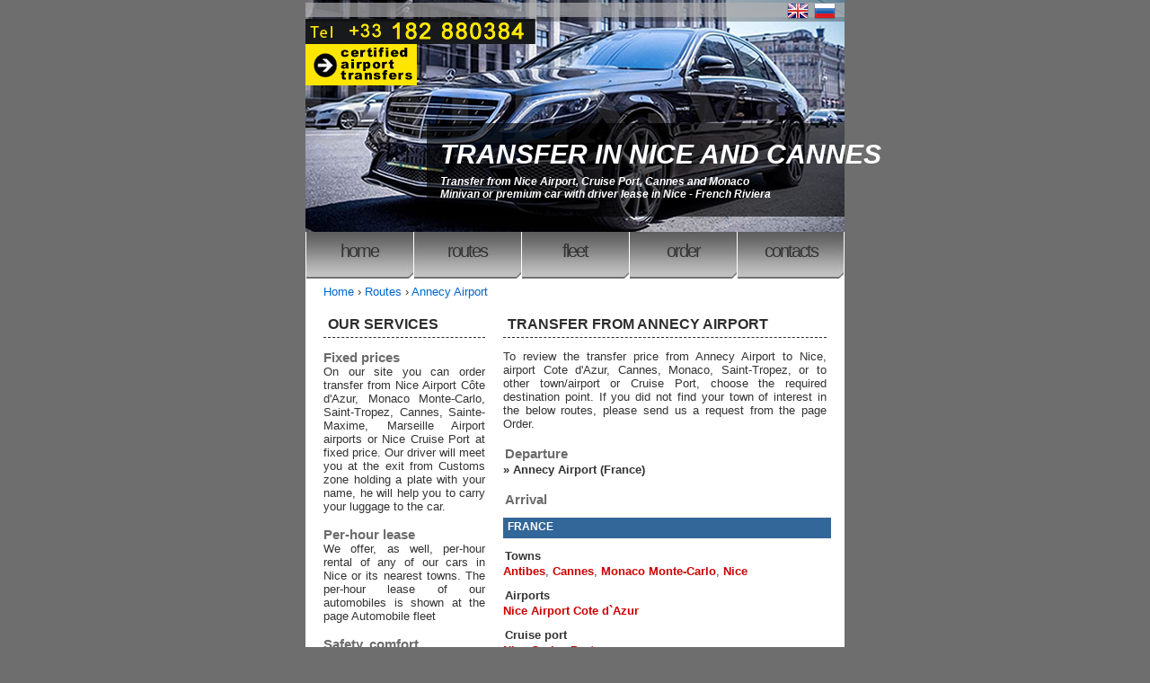

--- FILE ---
content_type: text/html; charset=UTF-8
request_url: https://www.transfernicetaxi.com/destinations/annecy-haute-savoie-mont-blanc-airport.html
body_size: 3241
content:
<!DOCTYPE html>
<html lang="en"><head>
<meta http-equiv="Content-Type" content="text/html; charset=utf-8" />
<meta name="viewport" content="width=device-width, initial-scale=1.0" />
<title>Transfer Annecy Airport Nice, airport Côte d'Azur, Cannes, Monaco, Saint-Tropez | Taxi from Annecy Airport to Nice - How to get </title>
<meta name="keywords" content="" />
<meta name="description" content="" />

<meta name="google-site-verification" content="TWV5nskC4HR_219cSkGx0bsPzkDo_aX5_hvAkSSR4js" />


<meta property="og:type" content="website" />
<meta property="og:url" content="https://www.transfernicetaxi.com/destinations/annecy-haute-savoie-mont-blanc-airport.html" />
<meta property="og:title" content="Transfer Annecy Airport Nice, airport Côte d'Azur, Cannes, Monaco, Saint-Tropez | Taxi from Annecy Airport to Nice - How to get " />
<meta property="og:description" content="" />
<meta property="og:image" content="https://www.transfernicetaxi.com/images/social/book-transfer-nice-taxi.jpg" />
<meta property="og:image:width" content="1000">
<meta property="og:image:height" content="567">

<!-- hreflang -->
 
<link rel="alternate" hreflang="x-default" href="https://www.transfernicetaxi.com/destinations/annecy-haute-savoie-mont-blanc-airport.html" />
<link rel="alternate" hreflang="en" href="https://www.transfernicetaxi.com/destinations/annecy-haute-savoie-mont-blanc-airport.html" /> 
<link rel="alternate" hreflang="ru" href="https://www.transfernicetaxi.com/ru/destinations/annecy-haute-savoie-mont-blanc-airport.html" /><!-- hreflang:END -->
<link rel="canonical" href="https://www.transfernicetaxi.com/destinations/annecy-haute-savoie-mont-blanc-airport.html" />

<link href="https://www.transfernicetaxi.com/css/main.min.css" rel="stylesheet" type="text/css" />
<link rel="shortcut icon" type="image/x-icon" href="/favicon.ico" />
<script src='https://www.transfernicetaxi.com/js/jquery-1.5.1.min.js'></script>
<script  src="https://www.transfernicetaxi.com/js/ui/jquery-ui-1.8.13.custom.js"></script> 
<!-- photo gallary -->
<link rel="stylesheet" href="https://www.transfernicetaxi.com/css/prettyPhoto.min.css" type="text/css" media="screen" />
<script src="https://www.transfernicetaxi.com/js/jquery.prettyPhoto.js" ></script>
<!-- form validation -->
<script src="https://www.transfernicetaxi.com/js/jquery.validate.min.js"></script>
<script src="https://www.transfernicetaxi.com/js/jquery.validate.additional-methods.min.js"></script>
<script src="https://www.transfernicetaxi.com/js/jquery.ui.datepicker.validation.min.js"></script>
<script src="https://www.transfernicetaxi.com/js/messages_ru.js"></script> 
<!--data piker -->
<link rel="stylesheet" href="https://www.transfernicetaxi.com/themes/ui-lightness/jquery.ui.all.css">
<script src="https://www.transfernicetaxi.com/js/ui/jquery.ui.core.js"></script>
<script src="https://www.transfernicetaxi.com/js/ui/jquery.ui.widget.js"></script>
<script src="https://www.transfernicetaxi.com/js/ui/jquery.ui.datepicker.js"></script>


</head>
<body>
<div id="header">
  <div id="languages">
    	<a href="https://www.transfernicetaxi.com/destinations/annecy-haute-savoie-mont-blanc-airport.html"><img src="/images/flags/en.png" alt="English" width="24" height="24" /></a>
    	<a href="https://www.transfernicetaxi.com/ru/destinations/annecy-haute-savoie-mont-blanc-airport.html"><img src="/images/flags/ru.png" alt="Русский " width="24" height="24" /></a>
    </div>
  <h1><span class="h1TopText"><a href="#">TRANSFER IN NICE AND CANNES</a></span></h1>
  <h2><span class="h2TopText">Transfer from Nice Airport, Cruise Port, Cannes and Monaco <br />
    Minivan or premium car with driver lease in Nice - French Riviera </span></h2>
</div>
<div id="menu">
  <ul>
    <li><a href="https://www.transfernicetaxi.com/index.html" accesskey="1" title="">Home</a></li>
    <li><a href="https://www.transfernicetaxi.com/destinations.html" accesskey="2" title="">Routes</a></li>
    <li><a href="https://www.transfernicetaxi.com/auto-park.html" accesskey="3" title="">Fleet</a></li>
    <li><a href="https://www.transfernicetaxi.com/orders.html" accesskey="4" title="">Order</a></li>
    <li class="last"><a href="https://www.transfernicetaxi.com/contacts.html" accesskey="5" title="">Contacts</a></li>
  </ul>
</div>
<div id="content">
<!-- col_left_center.tpl -->
<div id="breadcrum">
	<!-- breadcrum -->
	<!-- pe_breadcrum.tpl -->
<ol itemscope itemtype="http://schema.org/BreadcrumbList" class="breadcrumb">
  <li itemprop="itemListElement" itemscope itemtype="http://schema.org/ListItem">
    <a itemprop="item" href="https://www.transfernicetaxi.com/index.html"><span itemprop="name">Home</span></a> ›
    <meta itemprop="position" content="1" />
  </li>
  
                
  <!-- city from -->
    <li itemprop="itemListElement" itemscope itemtype="http://schema.org/ListItem">
    <a itemprop="item" href="https://www.transfernicetaxi.com/destinations.html"><span itemprop="name">Routes</span></a> › 
    <meta itemprop="position" content="2" />
  </li>
  <li itemprop="itemListElement" itemscope itemtype="http://schema.org/ListItem">
    <a itemprop="item" href="#"><span itemprop="name">Annecy Airport</span></a>
    <meta itemprop="position" content="3" />
  </li>
    
  <!-- city from-to -->
  </ol>
<!-- pe_breadcrum.tpl : END -->	
</div>

<div id="colOne">
   <h2>TRANSFER FROM Annecy Airport   </h2>
<div id="block_content">To review the transfer price from Annecy Airport to Nice, airport Cote d'Azur, Cannes, Monaco, Saint-Tropez, or to other town/airport or Cruise Port, choose the required destination point. If you did not find your town of interest in the below routes, please send us a request from the page Order.<br />
  <br />
</div>
<div id="direction"> 
  <div id="left_column">
  	<h3>Departure</h3>
        	 		
 	    	 		
 	    	 		
 	    	 		
 	    	 		
 	    	 		
 	    	 		
 	    	 		
 	    	 		
 	    	 		
 	    	 		
 	    	        	<b> &raquo; <a href="https://www.transfernicetaxi.com/destinations.html"  title="Annecy Airport">Annecy Airport (France)</a></b> <br>
       
         		
 	    	 		
 	    	 		
 	    	 		
 	    	 		
 	    	 		
 	    	 		
 	    	 		
 	    	 		
 	    	 		
 	    	 		
 	    	 		
 	    	 		
 	    	 		
 	    	 		
 	    	 		
 	    	 		
 	    	 		
 	    	 		
 	    	 		
 	    	 		
 	    	 		
 	    	 		
 	    	 		
 	    	 		
 	    	 		
 	    	 		
 	    	 		
 	    	 		
 	    	 		
 	    	 		
 	    	 		
 	    	 		
 	    	 		
 	    	 		
 	    	 		
 	    	 		
 	    	 		
 	    	 		
 	    	 		
 	    	 		
 	    	 		
 	    	 		
 	    	 		
 	    	 		
 	    	 		
 	    	 		
 	    	 		
 	    	 		
 	    	 		
 	    	 		
 	    	 		
 	    	 		
 	    	 		
 	    	 		
 	    	 		
 	    	 		
 	    	 		
 	    	 		
 	    	 		
 	    	 		
 	    	 		
 	    	 		
 	    	 		
 	    	 		
 	    	 		
 	    	 		
 	    	 		
 	    	 		
 	    	 		
 	    	 		
 	    	 		
 	    	 		
 	    	 		
 	    	 		
 	    	 		
 	    	 		
 	    	 		
 	    	 		
 	    	 		
 	    	 		
 	    	 		
 	    	 		
 	    	 		
 	    	 		
 	    	 		
 	    	 		
 	    	 		
 	    	 		
 	    	 		
 	    	 		
 	    	 		
 	    	 		
 	    	 		
 	    	 		
 	    	 		
 	    	 		
 	    	 		
 	    	 		
 	    	 		
 	    	 		
 	    	 		
 	    	 		
 	    	 		
 	    	 		
 	    	 		
 	    	 		
 	    	 		
 	    	 		
 	    	 		
 	    	 		
 	    	 		
 	    	 		
 	    	 		
 	    	 		
 	    	 		
 	    	 		
 	    	 		
 	    	 		
 	    	 		
 	    	 		
 	    	 		
 	    	 		
 	    	 		
 	    	 		
 	    	 		
 	    	 		
 	    	 		
 	    	 		
 	    	 		
 	    	 		
 	    	 		
 	    	 		
 	    	 		
 	    	 		
 	    	 		
 	    	 		
 	    	 		
 	    	 		
 	    	 		
 	    	 		
 	    	 		
 	    	 		
 	    	 		
 	    	 		
 	    	 		
 	    	 		
 	    	 		
 	    	 		
 	    	 		
 	    	 		
 	    	 		
 	    	 		
 	    	 		
 	    	 		
 	    	 		
 	    	 		
 	    	 		
 	    	 		
 	    	 		
 	    	 		
 	    	 		
 	    	 		
 	    	 		
 	    	 		
 	    	 		
 	    	 		
 	    	 		
 	    	 		
 	    	 		
 	    	 		
 	    	 		
 	    	 		
 	    	 		
 	    	 		
 	    	 		
 	    	 		
 	    	 		
 	    	 		
 	    	 		
 	    	 		
 	    	 		
 	    	 		
 	    	 		
 	    	 		
 	    	 		
 	    	 		
 	    	 		
 	    	 		
 	    	 		
 	    	 		
 	    	 		
 	    	 		
 	    	 		
 	    	 		
 	    	 		
 	    	 		
 	    	 		
 	    	 		
 	    	 		
 	    	 		
 	    	 		
 	    	 		
 	    	 		
 	    	 		
 	    	 		
 	    	 		
 	    	 		
 	    	 		
 	    	 		
 	    	 		
 	    	 		
 	    	 		
 	    	 		
 	    	 		
 	    	 		
 	    	 		
 	    	 		
 	    	 		
 	    	 		
 	    	 		
 	    	 		
 	    	 		
 	    	 		
 	    	 		
 	    	 		
 	    	 		
 	    	 		
 	    	 		
 	    	 		
 	    	 		
 	    	 		
 	    	 		
 	    	 		
 	    	 		
 	    	 		
 	    	 		
 	    	 		
 	    	 		
 	    	 		
 	    	 		
 	    	 		
 	    	 		
 	    	 		
 	    	 		
 	    	 		
 	    	 		
 	    	 		
 	    	 		
 	    	 		
 	    	 		
 	    	 		
 	    	 		
 	    	 		
 	    	 		
 	    	 		
 	    	 		
 	    	 		
 	    	 		
 	    	 		
 	    	 		
 	    	 		
 	    	 		
 	    	 		
 	    	 		
 	    	 		
 	    	 		
 	    	 		
 	    	 		
 	    	 		
 	    	 		
 	    	 		
 	    	 		
 	    	 		
 	    	 		
 	    	 		
 	    	 		
 	    	 		
 	    	 		
 	    	 		
 	    	 		
 	    	 		
 	    	 		
 	    	 		
 	    	 		
 	<br />
    <h3>Arrival</h3>
        	                	<h4 class="conty4h">France</h4>
                                    
                        	<h4>Towns</h4>
                 		<a class="importent" href="https://www.transfernicetaxi.com/destinations/annecy-haute-savoie-mont-blanc-airport/antibes.html" title="Antibes">Antibes</a>,            	                        
                         		<a class="importent" href="https://www.transfernicetaxi.com/destinations/annecy-haute-savoie-mont-blanc-airport/cannes.html" title="Cannes">Cannes</a>,            	                        
                         		<a class="importent" href="https://www.transfernicetaxi.com/destinations/annecy-haute-savoie-mont-blanc-airport/monaco-monte-carlo.html" title="Monaco Monte-Carlo">Monaco Monte-Carlo</a>,            	                        
                         		<a class="importent" href="https://www.transfernicetaxi.com/destinations/annecy-haute-savoie-mont-blanc-airport/nice.html" title="Nice">Nice</a>            	                        
                        	<h4>Airports</h4>
                 		<a class="importent" href="https://www.transfernicetaxi.com/destinations/annecy-haute-savoie-mont-blanc-airport/nice-cote-dazur-airport.html" title="Nice Airport Cote d`Azur">Nice Airport Cote d`Azur</a>            	                        
                        	<h4>Cruise port</h4>
                 		<a class="importent" href="https://www.transfernicetaxi.com/destinations/annecy-haute-savoie-mont-blanc-airport/nice-cruise-port.html" title="Nice Cruise Port">Nice Cruise Port</a>                
        
        <!-- R.site -->
       	        <!-- R.site:END -->
  </div>
<!--  <div id="right_column">
  	<h3>Arrival</h3>
        	                	<h4>Towns</h4>
                 		<a href="https://www.transfernicetaxi.com/destinations/annecy-haute-savoie-mont-blanc-airport/antibes.html"  title="Antibes">Antibes</a><br>
 	    	                 		<a href="https://www.transfernicetaxi.com/destinations/annecy-haute-savoie-mont-blanc-airport/cannes.html"  title="Cannes">Cannes</a><br>
 	    	                 		<a href="https://www.transfernicetaxi.com/destinations/annecy-haute-savoie-mont-blanc-airport/monaco-monte-carlo.html"  title="Monaco Monte-Carlo">Monaco Monte-Carlo</a><br>
 	    	                 		<a href="https://www.transfernicetaxi.com/destinations/annecy-haute-savoie-mont-blanc-airport/nice.html"  title="Nice">Nice</a><br>
 	    	                	<h4>Airports</h4>
                 		<a href="https://www.transfernicetaxi.com/destinations/annecy-haute-savoie-mont-blanc-airport/nice-cote-dazur-airport.html"  title="Nice Airport Cote d`Azur">Nice Airport Cote d`Azur</a><br>
 	    	                	<h4>Cruise port</h4>
                 		<a href="https://www.transfernicetaxi.com/destinations/annecy-haute-savoie-mont-blanc-airport/nice-cruise-port.html"  title="Nice Cruise Port">Nice Cruise Port</a><br>
 	  </div> -->
</div>
</div>

<div id="colTwo">
	 	<!-- 1 -->
            <!-- 1.1 -->
        <h2>OUR SERVICES</h2>
        <h3>Fixed prices</h3>        On our site you can order transfer from Nice Airport Côte d'Azur, Monaco Monte-Carlo, Saint-Tropez, Cannes, Sainte-Maxime, Marseille Airport airports or Nice Cruise Port at fixed price. Our driver will meet you at the exit from Customs zone holding a plate with your name, he will help you to carry your luggage to the car.
        <!-- 1.2 -->
        <br><br><h3>Per-hour lease</h3>        We offer, as well, per-hour rental of any of our cars in Nice or its nearest towns. The per-hour lease of our automobiles is shown at the page Automobile fleet
        <!-- 1.3 -->
        <br><br><h3>Safety, comfort</h3>        All the automobiles are equipped with safety and mobile communications devices. Our drivers have many years of experience, they will ensure you a trip with maximum comfort
        <!-- 1.4 -->
        <br><br><h3>Other services</h3>        If needed, we can give you an interpreter or a guide in Nice and other cities on Cote d'Azur.
        <!-- 1.5 -->
                
        <!-- 2 -->
        	<br>
        <br>
        <h2>Other transfer services</h2>
                <ul> <li>7 passengers minivan</li> <li>Nice Cannes Transfer</li> <li>Cote Azur Nice transfer</li> <li>Cannes Nice transfer</li> <li>Nice airport taxi</li> <li>Monaco Nice transfer</li> <li>Private car in Nice</li> <li>Minivan lease Nice</li> <li>Nice Saint-Tropez 6 pax</li> <li>Nice Marseille transfer</li> <li>5 passengers minivan</li> <li>Nice San Maxime transfer</li> <li>Cannes Festival 7 pax taxi</li> <li> <a href="https://www.knopkatransfer.com">personal chauffeur with minivan</a> </li> <li>Nice Saint Tropez transfer</li> <li>taxi in Nice and Cannes</li> <li>Mercedess Viano Saint Tropez</li> <li>per-hour lease Nice</li> 
<li>Railway Station Nice to Monaco </li> <li>airport taxi 6 persons</li> 
<li>How to get from Monaco to Nice Airport</li> 
<li>Nice France taxi 5 seats</li> 

</ul>
        <!-- 3 -->
        <!-- 4 -->
        <!-- 5 -->
        <!-- direction tag list -->
        	<ul id="direction_box" style="text-align:left">
                	<li>Transfer Annecy Airport  Antibes </li>
                	<li>Transfer Annecy Airport  Nice Airport Cote d`Azur </li>
                	<li>Transfer Annecy Airport  Cannes </li>
                	<li>Transfer Annecy Airport  Monaco Monte-Carlo </li>
                	<li>Transfer Annecy Airport  Nice </li>
                	<li>Transfer Annecy Airport  Nice Cruise Port </li>
                	<li>Taxi from Annecy Airport to Antibes Price</li>
                	<li>Taxi from Annecy Airport to Nice Airport Cote d`Azur Price</li>
                	<li>Taxi from Annecy Airport to Cannes Price</li>
                	<li>Taxi from Annecy Airport to Monaco Monte-Carlo Price</li>
                	<li>Taxi from Annecy Airport to Nice Price</li>
                	<li>Taxi from Annecy Airport to Nice Cruise Port Price</li>
                </ul>
        
        
    
</div>
<div style="clear: both;">&nbsp;</div>
<!-- col_left_center.tpl : END -->
</div>

<div id="footer">
  <p class="pAlignC pPB15">
    <a href="https://www.transfernicetaxi.com/index.html" title="">Home</a> | 
    <a href="https://www.transfernicetaxi.com/destinations.html" title="">Routes</a> | 
    <a href="https://www.transfernicetaxi.com/auto-park.html" title="">Fleet</a> | 
    <a href="https://www.transfernicetaxi.com/orders.html" title="">Order</a> | 
    <a href="https://www.transfernicetaxi.com/contacts.html" title="">Contacts</a>
  </p>
  <p class="pAlignC pPB5"></p>
  <p>Copyright © 2023 TransferNiceTaxi.com | All rights reserved <!--  --></p>
</div>


<!-- BEGIN JIVOSITE CODE  -->
<script>
(function(){ var widget_id = 'bTXfITCqg1';var d=document;var w=window;function l(){
var s = document.createElement('script'); s.type = 'text/javascript'; s.async = true; s.src = '//code.jivosite.com/script/widget/'+widget_id; var ss = document.getElementsByTagName('script')[0]; ss.parentNode.insertBefore(s, ss);}if(d.readyState=='complete'){l();}else{if(w.attachEvent){w.attachEvent('onload',l);}else{w.addEventListener('load',l,false);}}})();</script>
<!--  END JIVOSITE CODE -->

</body>
</html>


--- FILE ---
content_type: text/css
request_url: https://www.transfernicetaxi.com/css/main.min.css
body_size: 1871
content:
@charset "utf-8";#header h1,#header h2{padding:0 0 0 150px;position:absolute;font-style:italic}#menu ul,body{padding:0;margin:0}#colOne,#colTwo{margin-top:20px;padding-right:20px}#content,#footer,#header,#menu{width:600px;margin:0 auto}#footer p,#menu a{text-align:center}#footer a,#header h2{color:#666}#colTwo,#direction #left_column,#menu a,.img1,.message_block img{float:left}#direction #left_column a,#direction #left_column h5,#direction #right_column a,#header a,#menu a,.message_block a,a:hover,ol.breadcrumb li a{text-decoration:none}#contact-form span.ui-selectmenu-item-content,#footer a:hover,a,body,ol.breadcrumb li a:hover{color:#333}body{background:#6e6e6e;text-align:justify;font-family:"Trebuchet MS",Arial,Helvetica,sans-serif;font-size:small}img{border:0}h2,h3{margin-top:0}.img1{margin:3px 15px 0 0}#header{height:258px;background:url(../images/nice-transfer-logo.jpg)}#header h1{margin:0;font-size:30px;top:155px}#header h2{margin:0;font-size:12px;top:195px;width:440px}#header a,#menu a:hover,.h2TopText{color:#fff}#menu a,td.w120{width:120px}#menu{height:52px}#menu ul{list-style:none}#menu li{display:inline}#menu a{display:block;height:42px;padding-top:10px;text-transform:lowercase;font-size:20px;letter-spacing:-2px;background:url(../images/img4.jpg) no-repeat}#colTwo ul,#direction #left_column a:hover,#direction #right_column a:hover,ol.breadcrumb li a:hover{text-decoration:underline}#menu .last a{background:url(../images/img5.jpg) no-repeat}#autolist td.datafild,#tarif_class td{background-color:#eee}#content{background:#fff;padding:2px 0 0}#colOne{float:right;width:360px}#colTwo{width:180px;padding-left:20px}#colTwo ul{font-size:12px;margin-left:0;padding-left:0;list-style-position:inside}#content h1{padding:5px 0 5px 5px;color:#173e68}#content h2{padding:5px 0 5px 5px;text-transform:uppercase;font-size:16px;color:#2d2d2d;border-bottom:1px dashed}#content h3{color:#6c6c6c}#footer{padding:8px 0;background:#eee}#footer p{margin:0;padding-top:0;font-size:11px;color:#999}#languages,#tarif_class td,p.pAlignRight{text-align:right}.style1,.textBlueBold{color:#1a4e6b;font-size:12px;font-weight:700;font-family:Geneva,Arial,Helvetica,sans-serif}.priceRedBold,.style2{color:#c00;font-weight:700}.comentsCompanyName,.style3,div.price_not_included{font-size:10px}.comentBlueCursive,.style4{color:#069;font-style:italic}.smallDopInformation,.style5{font-size:9px}.h1TopText,.style7{color:#03f}#auto_park div{margin-bottom:15px}#auto_park .main_photo_auto,.dop_photo_auto{float:left;border:2px solid #ccc;padding:2px;margin:1px 15px 15px 1px;display:inline}.form_input,.form_select,.form_textarea{background:0 0;width:200px;padding:4px;border:1px solid #e2e2e2;font-family:Arial,Helvetica,sans-serif;font-size:1em;color:#3a3a38}#auto_park .dop_photo_auto{height:50px}#auto_park h2,h3{margin:0}#auto_park .order_button,#direction #autolist{padding-top:10px}#auto_park .order_button a{text-decoration:none;color:#f90;font-size:90%}#auto_park .order_button a:hover{color:#ccc}#autolist{margin-top:25px}#autolist td{height:35px;border-bottom:1px solid #ccc}#autolist td.datafild{padding-left:5px}#autolist th{font-size:80%}#direction #left_column h4,#tarif_class h3{margin-top:10px}#tarif_class td.tarif_name{font-size:80%;color:#000;text-align:left}#tarif_class span.price{color:#f60}#contact-form{width:547px;padding:3px 0 2px;font-size:90%}#contact-form td.captchafild{vertical-align:bottom;margin:0;padding:5px 0 0}#contact-form td{padding:5px}#contact-form label{background:url(../images/contact-input.gif) 1px 1px no-repeat;overflow:visible}.form_input{height:16px}#contact-form input.error,#contact-form select.error,#contact-form textarea.error{border:1px solid #ffacac;background-color:#ffdfdf}#contact-form input.submitbutton,.message_block .links .link{background:url(../images/tab-bg.gif);border:1px solid #eaeaea;width:auto}#contact-form .hidemsg{display:none}.form_textarea{height:61px;overflow:auto}.form_select{overflow:auto}.boldblue,.style6{color:#069}#contact-form label.error{color:#c00;padding-left:5px}#contact-form span.error{color:#c00;display:block}#contact-form #auto label.error{color:#c00;padding-left:5px;float:right}#contact-form input.submitbutton{color:#fff;margin:0;height:30px}#contact-form .buttonline{padding-top:15px}#contact-form fieldset{padding:10px 0;border-top:1px solid #eee;margin-top:5px}#contact-form legend{font-weight:700;color:#39f;padding-bottom:3px}#contact-form .redstar,div.price_not_included>span{color:#c00}#contact-form .buttonline a{vertical-align:middle;color:#666;font-size:90%;padding-left:50px}.message_block_title{margin:0 0 10px;padding:0}.message_block{width:340px}.message_block_info{background-color:#eaeaea;border:1px solid #b1b1b1}.message_block_error{background-color:#ffdfdf;border:1px solid #ffacac}.message_block .message{padding:0 0 25px}.message_block .inner{padding:16px 15px 25px 19px}.message_block .wrapper{width:100%}.message_block img{margin-right:15px;margin-bottom:20px}.message_block .links{margin-left:35px}.message_block .links .link{color:#fff;padding:5px 7px;margin-right:15px}.boldblue{font-weight:700}.smalltext{font-size:60%}#direction #left_column .w_170{width:170px}#direction #left_column a.importent{color:#c00;font-weight:800}#direction #left_column h5{font-weight:400;font-size:75%;color:#69c;margin:0;padding:0;display:inline}#direction #right_column{width:170px;float:right}#direction .conty4h{background-color:#369;color:#fff;width:360px;height:18px;padding:3px 0 2px 5px;text-transform:uppercase;font-size:90%}#direction h3,#direction h4{margin:0;padding:2px}#languages{top:0;padding:0 10px 0 13px;background-color:rgba(0,0,0,.3);height:24px}#languages a img{border:0;padding-left:2px}.addthis_toolbox.atfixed{position:fixed;top:10%;left:20px;border:1px solid #eee;padding:5px 5px 1px;width:32px;-moz-border-radius:4px;-webkit-border-radius:4px;border-radius:4px}.addthis_toolbox .custom_images a{width:32px;height:32px;margin:0;padding:0;cursor:pointer}.addthis_toolbox .custom_images a img{border:0;margin:0 0 1px;opacity:1}.addthis_toolbox .custom_images a:hover img{margin:1px 0 0;opacity:.75}input#security_code.form_input.captcha{width:70px}img.email_contacts{margin:0 0 -4px}p.pAlignC.pPB15{text-align:center;padding-bottom:15px}#footer>p.footerCol1,div.pAlignC.pPB5{text-align:center;padding-bottom:5px}p.pWinner{text-align:center;padding-top:20px}img.AutoMidle{vertical-align:middle}table.dFromToTable{width:100%;border-spacing:2px}div#breadcrum{padding:0;margin:0 0 -5px}ol.breadcrumb{margin:0;padding:5px 0 0 20px;list-style:none}ol.breadcrumb li{display:inline;font-size:13px}ol.breadcrumb li a{color:#06c}input#phone.form_input{font-size:1.1em;height:26px;width:210px;color:#000}